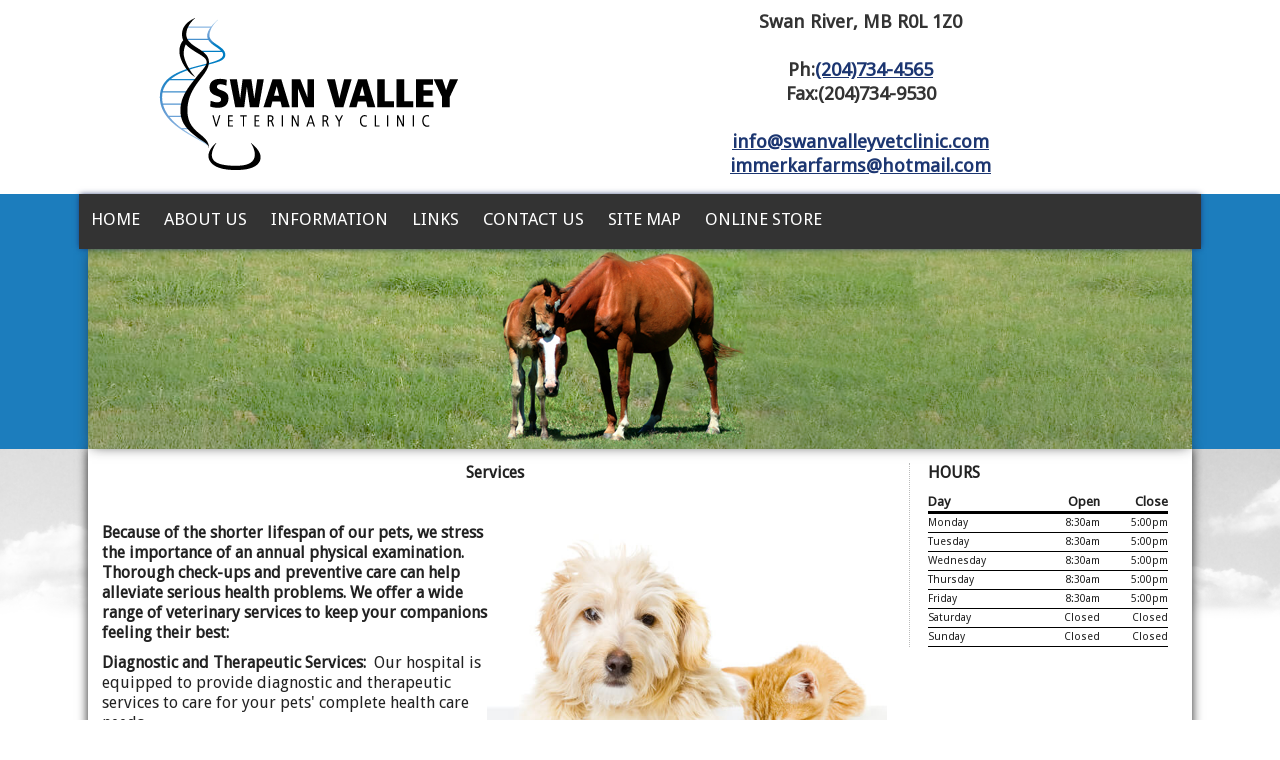

--- FILE ---
content_type: text/html; charset=UTF-8
request_url: https://www.swanvalleyvetclinic.com/small-animal-services.pml
body_size: 7829
content:
<!DOCTYPE html PUBLIC "-//W3C//DTD XHTML 1.0 Transitional//EN" "http://www.w3.org/TR/xhtml1/DTD/xhtml1-transitional.dtd">
		
        <!--[if lt IE 7]>
        	<html class="lt-ie9 lt-ie8 lt-ie7" xmlns="http://www.w3.org/1999/xhtml" xml:lang="en">
        <!--<![endif]-->
		<!--[if IE 7]>
			<html class="lt-ie9 lt-ie8" xmlns="http://www.w3.org/1999/xhtml" xml:lang="en">
		<!--<![endif]-->
		<!--[if IE 8]>
			<html class="lt-ie9" xmlns="http://www.w3.org/1999/xhtml" xml:lang="en">
		<!--<![endif]-->
		<!--[if gt IE 8]>
			<!--><html lang="en">
		<!--<![endif]-->
        <head>
      <meta http-equiv="Content-Type" content="text/html; charset=UTF-8">
   <link rel="canonical" href="https://www.swanvalleyvetclinic.com/small-animal-services.pml"><link rel="shortcut icon" href="/sites/site-5537/icon/099801cc-7f00-0001-097f-9e62f03fc31e.ico" type="image/x-icon">
        	<!--[if lt IE 9]>
        <link rel="stylesheet" href="/responsive/foundation-ie8/css/foundation.css"><link rel="stylesheet" href="/responsive/foundation-ie8/css/foundation-ie8.css">
			<!--<![endif]-->
			<!--[if gt IE 8]><!-->
        <link rel="stylesheet" href="/responsive/foundation-4.3.2/css/normalize.css"><link rel="stylesheet" href="/responsive/foundation-4.3.2/css/foundation.css"><link rel="stylesheet" href="/responsive/responsive-media.css"><link rel="stylesheet" href="/css/pageStyle-basic/pages-basic.css">
        	<!--<![endif]-->
        <link rel="stylesheet" href="/images/html/cottonwood_responsive/style01/1.0/cssmenu/menu_sourcetop/styles.css"><link rel="stylesheet" type="text/css" href="/gadgets/prototip/css/prototip.css"><link rel="stylesheet" href="/css/macro.css" type="text/css"><link rel="stylesheet" href="/css/printstyles.css" type="text/css"><link href="//fonts.googleapis.com/css?family=Droid+Sans" rel="stylesheet" type="text/css" xmlns:http="java:com.seqtek.pml.parser.handlers.content.simple.SaxonHttpUrlEncoder"><link rel="stylesheet" href="/images/html/cottonwood_responsive/styles.css"><link rel="stylesheet" href="/images/html/cottonwood_responsive/style01/1.0/styles.css"><link rel="stylesheet" href="/images/html/cottonwood_responsive/style01/1.0/images/d/styles.css">
   		<!--[if lt IE 9]>
   	<link rel="stylesheet" href="/images/html/cottonwood_responsive/ie-8.css" xmlns:http="java:com.seqtek.pml.parser.handlers.content.simple.SaxonHttpUrlEncoder"><link rel="stylesheet" href="/images/html/cottonwood_responsive/style01/1.0/ie-8.css" xmlns:http="java:com.seqtek.pml.parser.handlers.content.simple.SaxonHttpUrlEncoder">
   		<![endif]-->
   	<script src="https://ajax.googleapis.com/ajax/libs/jquery/1.11.2/jquery.min.js" type="text/javascript"></script><script src="/js/jquery/datetimepicker-master/jquery.datetimepicker.js"></script><link rel="stylesheet" href="/js/jquery/datetimepicker-master/jquery.datetimepicker.css"><script src="/js/jquery/datetimepicker-master/moment.min.js"></script><link rel="stylesheet" href="//releases.flowplayer.org/6.0.5/skin/minimalist.css"><script src="//releases.flowplayer.org/6.0.5/flowplayer.min.js"></script><script>
			Date.parseDate = function( input, format ){
			  return moment(input,format).toDate();
			};
			Date.prototype.dateFormat = function( format ){
			  return moment(this).format(format);
			};
		</script><script src="https://ajax.googleapis.com/ajax/libs/prototype/1.7.1.0/prototype.js" type="text/javascript"></script><script src="/js/scripts.js"></script><script src="/js/macro.js"></script><script src="/js/jquery-mobile/jquery.event.move.js"></script><script src="/js/jquery-mobile/jquery.event.swipe.js"></script><script src="/js/jquery/unslider.js"></script><script src="/js/jquery/jquery.truncate.js"></script><script src="/js/jquery/jquery.waitforimages.js"></script><script type="text/javascript" src="/dwr/engine.js"></script><script type="text/javascript" src="/dwr/util.js"></script><script src="https://ajax.googleapis.com/ajax/libs/scriptaculous/1.8.3/scriptaculous.js" type="text/javascript"></script><script type="text/javascript" src="/gadgets/prototip/js/prototip/prototip.js"></script><link rel="stylesheet" type="text/css" href="/gadgets/prototip/css/prototip.css"><script type="text/javascript" src="/js/swfobject.js"></script><script type="text/javascript">
			dirty = false;
			dirtyevent = true;

			function registerDirtyEvents() {
				
				
			}
			function submitPage() {
				if (dirty) {
					return confirm("Any changes will be lost ... Are you sure?");
				}
				return true;
			}
		</script><meta name="robots" content="index,follow"><meta name="description" content="Swan Valley Veterinary Clinic - Swan River, MB - Small Animal Services">
        	<!--[if lt IE 8]>
        <script type="text/javascript">
        		jQuery(function() {
				       var zIndexNumber = 1000;
				       // Put your target element(s) in the selector below!
				       jQuery("div").each(function() {
				               jQuery(this).css('zIndex', zIndexNumber);
				               zIndexNumber -= 10;
				       });
				});
        	</script>
			<!--<![endif]-->
		
        	<!--[if lt IE 9]>
        <script type="text/javascript" src="/responsive/Respond/dest/respond.min.js"></script>
			<!--<![endif]-->
			<!--[if gt IE 8]><!-->
        <script type="text/javascript" src="/responsive/Respond/dest/respond.min.js"></script><script type="text/javascript" src="/responsive/foundation-4.3.2/js/vendor/custom.modernizr.js"></script><script src="/responsive/foundation-4.3.2/js/foundation.min.js"></script><script src="/responsive/foundation-4.3.2/js/foundation/foundation.topbar.js"></script><script type="text/javascript">
            $1102=jQuery.noConflict();
        	$1102(document).ready(function(){
	        	$1102(document).foundation('topbar', {mobile_show_parent_link:true});
	        });
        </script>
        	<!--<![endif]-->
        <script language="JavaScript" src="/js/scripts.js" type="text/javascript"></script><script type="text/javascript">
			jQuery(document).ready(function(){
				document.addEventListener('touchstart', function() {});
				jQuery('img').each(function(){
					jQuery(this).attr("title", jQuery(this).attr("alt"));
				});
			});
		</script><style>
#foot{background:#00000001; color:#ffffff;}
.stdOutlineContentTd span font{
color:darkred;
}

</style>

<!-- Google tag (gtag.js) -->
<script async src="https://www.googletagmanager.com/gtag/js?id=G-WCC4PTCQNW"></script>
<script>
  window.dataLayer = window.dataLayer || [];
  function gtag(){dataLayer.push(arguments);}
  gtag('js', new Date());

  gtag('config', 'G-WCC4PTCQNW');
</script>
<!-- GA GWT evetsites9 JG 8/18/23 --><meta name="viewport" content="width=device-width, initial-scale=1.0"><title>Small Animal Services - Swan Valley Veterinary Clinic - Swan River, MB</title><style>
                        .top-bar .toggle-topbar.menu-icon a span {
                                height: .1px !important;
                                background-color: #fff !important;
                        }
		</style></head><body xmlns:http="java:com.seqtek.pml.parser.handlers.content.simple.SaxonHttpUrlEncoder">
				<!--[if lt IE 9]>
			<div id="ie-8-div" style="width:100%; background:#eeeeee; text-align:center; padding-bottom:10px;padding-top:10px;"><h4 style="color:red;">
					This site is designed for IE9 or above.</h4><p>The content on the page may not display correctly using your current browser.</p><p>Suggestions include: 
					<a href="http://windows.microsoft.com/en-us/internet-explorer/download-ie">Updating Internet Explorer</a></p><p>
					Alternative browsers include:
					<a href="http://www.mozilla.org/en-US/firefox/new/">Firefox</a> | <a href="http://www.google.com/chrome">Chrome</a></p></div>
				<!--<![endif]-->
			
    		<!--[if gt IE 8]><!-->
    	<div id="top-nav-bar" class="row"><div class="fixed"><nav class="top-bar"><ul class="title-area"><li class="name"><p class="menu"><a href="#">Menu</a></p></li><li class="toggle-topbar menu-icon" onclick="void(0)"><a href="#" alt="mobile navigation" title="mobile navigation"><span></span></a></li></ul><section class="top-bar-section"><ul class="left"><li><a href="/">Home</a></li><li class="active has-dropdown"><a href="/about-us.pml">About Us</a><ul class="dropdown"><li><a href="/our-doctors.pml">Our Team</a></li><li><a href="/hours.pml">Hours</a></li><li><a href="/hospital-policies.pml">Hospital Policies</a></li><li><a href="/privacy-policy.pml">Privacy Policy</a></li><li class="has-dropdown"><a href="/our-facilities.pml">Our Facilities </a><ul class="dropdown"><li><a href="/test.pml">Test</a></li></ul></li><li class="active"><a href="/small-animal-services.pml">Small Animal Services</a></li><li><a href="/equine-services.pml">Equine Services</a></li><li><a href="/beef-herd-health.pml">Beef Herd Health </a></li><li class="has-dropdown"><a href="/embryo-transfer.pml">Embryo Transfer </a><ul class="dropdown"><li><a href="/why-embryo-transfer.pml">Why Embryo Transfer</a></li><li><a href="/donor-cows.pml">Donor Cows</a></li><li><a href="/recipient-cows.pml">Recipient Cows</a></li></ul></li><li><a href="/job-opportunties.pml">Job Opportunities</a></li></ul></li><li class="has-dropdown"><a href="#">Information</a><ul class="dropdown"><li class="has-dropdown"><a href="#">Companion Animal Information</a><ul class="dropdown"><li><a href="/wellness.pml">WELLNESS</a></li><li><a href="/annual-physical-exam.pml">Annual Physical Exam</a></li><li><a href="/surgical-faqs.pml">Surgical FAQ's</a></li><li><a href="/small-animal-dentistry.pml">Small Animal Dentistry</a></li><li><a href="/healthy-body-weight.pml">Healthy Body Weight</a></li><li><a href="/how-to-videos.pml">How-to Videos</a></li><li><a href="/dog-vaccination.pml">Dog Vaccination</a></li><li><a href="/cat-vaccination.pml">Cat Vaccination</a></li><li><a href="/deworming-dogs-and-cats.pml">Deworming Dogs and Cats</a></li><li><a href="/heartworm-information.pml">Heartworm Information</a></li></ul></li><li class="has-dropdown"><a href="#">Bovine Information </a><ul class="dropdown"><li><a href="/cattle-vaccination-protocol.pml">Cattle Vaccination  Protocol</a></li><li><a href="/calf-scours.pml">Calf Scours</a></li></ul></li></ul></li><li><a href="/links.pml">Links</a></li><li class="has-dropdown"><a href="/contact-us.pml">Contact Us</a><ul class="dropdown"><li><a href="/client-feedback.pml">Client Feedback</a></li><li><a href="/faqs.pml">FAQ's</a></li></ul></li><li><a href="/site-map.pml">Site Map</a></li><li><a href="/online-store.pml">Online Store</a></li></ul></section></nav></div></div>
    		<!--<![endif]-->
    	<div class="row"><div class="large-12 columns show-for-medium-up"><div style="margin:0 auto; padding:0; text-align:center"><form action="" method="post" name="menuForm"><input name="agent" type="hidden" value="infoMenuEdit"><input name="gadget" type="hidden" value="menu"><input name="pmlAction" type="hidden" value="Cancel"><input name="parent" type="hidden" value="-1"></form></div></div><div class="large-12 columns"><div id="siteHeader" class="siteHeader"><div id="header" class="header"><div id="headerTop"><center><div id="siteTitle" class="siteId"><table style="width: 100%;">
<tbody>
<tr>
<td style="width: 40%;">
<p style="text-align: center;"><a href="/.pml" title="Swan Valley Veterinary Clinic - Click to return home"><img width="299" height="152" title="Swan Valley Veterinary Clinic Logo" alt="Swan Valley Veterinary Clinic Logo" src="/sites/site-5537/images/logo.png" /></a></p>
</td>
<td>
<p style="text-align: center;"><span style="font-size: 14pt;"><strong>Swan River, MB R0L 1Z0</strong></span></p>
<p style="text-align: center;"><span style="font-size: 14pt;"><strong>&nbsp;</strong></span></p>
<p style="text-align: center;"><span style="font-size: 14pt;"><strong>Ph:<a href="tel:(204)734-4565" title="Call Today">(204)734-4565</a></strong></span></p>
<p style="text-align: center;"><span style="font-size: 14pt;"><strong>Fax:(204)734-9530</strong></span></p>
<p style="text-align: center;"><span style="font-size: 14pt;"><strong>&nbsp;</strong></span></p>
<p style="text-align: center;"><span style="font-size: 14pt;"><strong><a href="mailto:info@swanvalleyvetclinic.com" title="email us">info@swanvalleyvetclinic.com</a></strong></span></p>
<p style="text-align: center;"><span style="font-size: 14pt;"><strong><a href="mailto:immerkarfarms@hotmail.com" title="email us">immerkarfarms@hotmail.com</a></strong></span></p>
</td>
</tr>
</tbody>
</table>
<p></p><br clear="all"></div></center><center><div id="mainmenu" class="show-for-medium-up large-12 columns horizMenu"><div id="cssmenu"><ul><li><a href="/">Home</a></li><li class="active has-sub"><a href="/about-us.pml">About Us</a><ul><li><a href="/our-doctors.pml">Our Team</a></li><li><a href="/hours.pml">Hours</a></li><li><a href="/hospital-policies.pml">Hospital Policies</a></li><li><a href="/privacy-policy.pml">Privacy Policy</a></li><li class="has-sub"><a href="/our-facilities.pml">Our Facilities </a><ul><li><a href="/test.pml">Test</a></li></ul></li><li class="active"><a href="/small-animal-services.pml">Small Animal Services</a></li><li><a href="/equine-services.pml">Equine Services</a></li><li><a href="/beef-herd-health.pml">Beef Herd Health </a></li><li class="has-sub"><a href="/embryo-transfer.pml">Embryo Transfer </a><ul><li><a href="/why-embryo-transfer.pml">Why Embryo Transfer</a></li><li><a href="/donor-cows.pml">Donor Cows</a></li><li><a href="/recipient-cows.pml">Recipient Cows</a></li></ul></li><li><a href="/job-opportunties.pml">Job Opportunities</a></li></ul></li><li class="has-sub"><a href="javascript:void(0);">Information</a><ul><li class="has-sub"><a href="javascript:void(0);">Companion Animal Information</a><ul><li><a href="/wellness.pml">WELLNESS</a></li><li><a href="/annual-physical-exam.pml">Annual Physical Exam</a></li><li><a href="/surgical-faqs.pml">Surgical FAQ's</a></li><li><a href="/small-animal-dentistry.pml">Small Animal Dentistry</a></li><li><a href="/healthy-body-weight.pml">Healthy Body Weight</a></li><li><a href="/how-to-videos.pml">How-to Videos</a></li><li><a href="/dog-vaccination.pml">Dog Vaccination</a></li><li><a href="/cat-vaccination.pml">Cat Vaccination</a></li><li><a href="/deworming-dogs-and-cats.pml">Deworming Dogs and Cats</a></li><li><a href="/heartworm-information.pml">Heartworm Information</a></li></ul></li><li class="has-sub"><a href="javascript:void(0);">Bovine Information </a><ul><li><a href="/cattle-vaccination-protocol.pml">Cattle Vaccination  Protocol</a></li><li><a href="/calf-scours.pml">Calf Scours</a></li></ul></li></ul></li><li><a href="/links.pml">Links</a></li><li class="has-sub"><a href="/contact-us.pml">Contact Us</a><ul><li><a href="/client-feedback.pml">Client Feedback</a></li><li><a href="/faqs.pml">FAQ's</a></li></ul></li><li><a href="/site-map.pml">Site Map</a></li><li><a href="/online-store.pml">Online Store</a></li></ul></div></div></center></div></div></div></div></div><div class="row"><div id="breadCrumbs" class="breadCrumbs large-12 columns"><a href="about-us.pml" class="breadCrumb">About Us</a><a href="small-animal-services.pml" class="breadCrumb">Small Animal Services</a></div><div id="pictHolder"><center><div id="bslide"><img src="/images/html/cottonwood_responsive/style01/1.0/images/d/headerimage.png" alt=""></div></center></div><center><div id="allContent"><div id="wholeContent"><div id="rightSide" class="large-9 columns"><div id="content3" class="row"><div id="activity" style="display:none;text-align:center;background-color:white;"><br><table cellpadding="5" border="0" align="center" bgcolor="white" style="border:1px solid black; width: 100%; max-width:500px"><tr><td class="basicText"><font color="black"><img src="/images/html/common/images/icon_animated_busy.gif" align="absmiddle" alt="busy, waiting">&nbsp;Processing ....<br></font></td></tr></table></div><div id="pagetype"><div class="printLetterHead"><h2 id="company">Swan Valley Veterinary Clinic</h2><addr id="addressone">Box 388</addr><br><addr id="city-state">Swan River, MB R0L 1Z0</addr><p id="phone">(204)734-4565</p><p id="email">www.swanvalleyvetclinic.com</p></div><div id="infoDiv"><form name="contentForm"></form><table width="100%" border="0" cellspacing="0" cellpadding="10"><tr><td valign="top" id="content">
						<p align="center"><strong><span></span>Services<br /> </strong>&nbsp;</p>
<p><strong><img align="right" width="400" height="273" src="/imagebank/eVetSites/DogCats/052016_EVS_CatDog.jpg" alt="Welcoming Cat and dog" title="Welcoming Cat and dog" /></strong></p>
<p><strong>Because of the shorter lifespan of our pets, we stress the importance of an annual physical examination. Thorough check-ups and preventive care can help alleviate serious health problems. We offer a wide range of veterinary services to keep your&nbsp;companions feeling their best:</strong></p>
<p><strong>Diagnostic and Therapeutic Services:</strong>&nbsp; Our hospital is equipped to provide diagnostic and therapeutic services to care for your pets' complete health care needs.&nbsp;&nbsp;<br /> &nbsp;&nbsp;&nbsp;&nbsp;&nbsp;&nbsp;<br /> <strong>Surgical Services:</strong>&nbsp; Our state-of-the-art surgical suite provides for the performance of a wide variety of surgical procedures. &nbsp;We do a large volume of elective surgery (spays and neuters), as well as lump removals, laceration repairs, wound management, soft tissue surgery, eye surgery, and emergency procedures.</p>
<p>The majority of our surgical orthopedic cases (broken bones that require plates or pins to heal) get referral to Companion Animal Hospital in Yorkton, or Western College of Veterinary Medicine in Saskatoon.<br /> &nbsp;&nbsp;&nbsp;<br /> <strong>Anesthesia:</strong>&nbsp; We utilize the safest available anesthetics to provide an extra margin of safety for all patients, especially for our older or high-risk patients. Using the most modern equipment, the patient's vital signs are monitored during all anesthetic procedures. &nbsp; All patients receive intravenous fluids while under general anesthetic. &nbsp;We also have the ability to monitor electrocardiogram (ECG) during anesthesia.<br /> &nbsp;&nbsp;&nbsp;&nbsp;<br /> <strong>Internal medicine consults:</strong> We offer complete physical examinations, as well as bloodwork and X-rays for the diagnosis of complicated cases.<br /> &nbsp;&nbsp;&nbsp;<br /> <strong>Radiology Services:</strong>&nbsp; Our new digital full body x-ray machine provides great radiographs to aid in the quick diagnosis of many disorders. &nbsp;These radiographs can be emailed to specialists when required. &nbsp;We also have a dental x-ray machine for x-rays of the teeth and mouth.<br /> &nbsp;&nbsp;&nbsp;<br /> <strong>Dentistry:</strong>&nbsp; Our dental service is a rapidly growing area of practice. &nbsp;We have state of the art equipment to do comprehensive oral health assessments and treatments. &nbsp;This includes complete oral exam, teeth cleaning and polishing, dental X-rays, tooth extractions and minor oral surgery. &nbsp;We have a dental x-ray machine which is important because much of the disease in the oral cavity is below the gumline so cannot be seen without X-rays. &nbsp;Oral health is an important part of total body health for our pets. &nbsp;Maintaining your pets teeth can drastically increase the quality and quantity of their lives. &nbsp;<br /> &nbsp;&nbsp;&nbsp;<br /> <strong>Laboratory:</strong>&nbsp; Our in-house laboratory facilities provide for serum chemistry, hematology, urinalysis and parasite testing. We also do cytology or microscopic examination on a variety of samples (such as ear swabs, vaginal cytology, and apirates from lumps). &nbsp;We utilize several commercial veterinary laboratories for specialized diagnostics and consultations.<br /> &nbsp;&nbsp;&nbsp;&nbsp;<br /> <strong>Permanent identification:</strong> We offer microchip identification.<br /> &nbsp;&nbsp;&nbsp;&nbsp;<br /> <strong>Pharmacy:</strong>&nbsp; We maintain a complete inventory of pharmaceuticals, vitamins, shampoos, flea and tick control products and heartworm preventatives to meet the needs of your pet. &nbsp;Prescription drugs can be dispensed for pets who have a valid veterinarian-client-patient relationship with our Veterinarians or have a written prescription from another Veterinarian. &nbsp;A veterinarian-client-patient relationship means at minimum, the patient has been examined by the Veterinarian within the last 12 months. &nbsp;<br /> &nbsp;&nbsp;&nbsp;<br /> <strong>Individualized Parasite Control Programs:&nbsp; </strong>We develop programs for the specific needs of your pet and your own particular environmental situation. We will review with you the best ways to control parasites in your house, in your yard and on your pet.<br /> <br /><strong>Dietary Counseling:</strong>&nbsp; We will provide guidance regarding your pet's nutritional needs for each life stage, including dietary requirements for growth, weight maintenance and performance. &nbsp;Patti Gattinger (BS Agriculture, animal nutrition) is our in house nutrition counsellor. &nbsp;What a pet eats can have a huge impact on overall health and response to disease. &nbsp;We carry a full line of prescription diets, many different hypoallergenic diets, as well as grain-free, biologically appropriate Orijen food to meet the needs of pet owners. &nbsp;We also have a variety of pet treats engineered to improve teeth and dental health.<br /> &nbsp;&nbsp;&nbsp;&nbsp;</p>
<p><strong>Emergency Care:</strong>&nbsp; Please call our main telephone number for instructions for after-hour emergencies.</p>
<p></p>
					</td></tr></table></div><div class="accessibility"></div><script src="https://www.evetsites.com/accessibility/js/accessibility.js"></script></div></div></div><div id="menu-plus-content" class="large-3 columns"><div class="row"><div id="common-content" class="sidebar show-for-medium-up"><div id="commonc"><p><span style="font-size: 12pt;"><strong>HOURS</strong></span></p>
<table class="office_hours" style="width: 100%;">
<tbody>
<tr style="border-bottom: 3px solid #000000;">
<td><span style="font-size: 10pt;"><strong>Day</strong></span></td>
<td style="text-align: right;"><span style="font-size: 10pt;"><strong>Open</strong></span></td>
<td style="text-align: right;"><span style="font-size: 10pt;"><strong>Close</strong></span></td>
</tr>
<tr style="border-bottom: 1px solid #000000;">
<td><span style="font-size: 8pt;">Monday</span></td>
<td style="text-align: right;"><span style="font-size: 8pt;">8:30am</span></td>
<td style="text-align: right;"><span style="font-size: 8pt;">5:00pm</span></td>
</tr>
<tr style="border-bottom: 1px solid #000000;">
<td><span style="font-size: 8pt;">Tuesday</span></td>
<td style="text-align: right;"><span style="font-size: 8pt;">8:30am</span></td>
<td style="text-align: right;"><span style="font-size: 8pt;">5:00pm</span></td>
</tr>
<tr style="border-bottom: 1px solid #000000;">
<td><span style="font-size: 8pt;">Wednesday</span></td>
<td style="text-align: right;"><span style="font-size: 8pt;">8:30am</span></td>
<td style="text-align: right;"><span style="font-size: 8pt;">5:00pm</span></td>
</tr>
<tr style="border-bottom: 1px solid #000000;">
<td><span style="font-size: 8pt;">Thursday</span></td>
<td style="text-align: right;"><span style="font-size: 8pt;">8:30am</span></td>
<td style="text-align: right;"><span style="font-size: 8pt;">5:00pm</span></td>
</tr>
<tr style="border-bottom: 1px solid #000000;">
<td><span style="font-size: 8pt;">Friday</span></td>
<td style="text-align: right;"><span style="font-size: 8pt;">8:30am</span></td>
<td style="text-align: right;"><span style="font-size: 8pt;">5:00pm</span></td>
</tr>
<tr style="border-bottom: 1px solid #000000;">
<td><span style="font-size: 8pt;">Saturday</span></td>
<td style="text-align: right;"><span style="font-size: 8pt;">Closed</span></td>
<td style="text-align: right;"><span style="font-size: 8pt;">Closed</span></td>
</tr>
<tr style="border-bottom: 1px solid #000000;">
<td><span style="font-size: 8pt;">Sunday</span></td>
<td style="text-align: right;"><span style="font-size: 8pt;">Closed</span></td>
<td style="text-align: right;"><span style="font-size: 8pt;">Closed</span></td>
</tr>
</tbody>
</table></div></div></div></div><br clear="all"></div></div></center></div><div class="row" id="footborder"><div class="row"><div id="common-content" class="sidebar hide-for-medium-up"><div id="commonc"><p><span style="font-size: 12pt;"><strong>HOURS</strong></span></p>
<table class="office_hours" style="width: 100%;">
<tbody>
<tr style="border-bottom: 3px solid #000000;">
<td><span style="font-size: 10pt;"><strong>Day</strong></span></td>
<td style="text-align: right;"><span style="font-size: 10pt;"><strong>Open</strong></span></td>
<td style="text-align: right;"><span style="font-size: 10pt;"><strong>Close</strong></span></td>
</tr>
<tr style="border-bottom: 1px solid #000000;">
<td><span style="font-size: 8pt;">Monday</span></td>
<td style="text-align: right;"><span style="font-size: 8pt;">8:30am</span></td>
<td style="text-align: right;"><span style="font-size: 8pt;">5:00pm</span></td>
</tr>
<tr style="border-bottom: 1px solid #000000;">
<td><span style="font-size: 8pt;">Tuesday</span></td>
<td style="text-align: right;"><span style="font-size: 8pt;">8:30am</span></td>
<td style="text-align: right;"><span style="font-size: 8pt;">5:00pm</span></td>
</tr>
<tr style="border-bottom: 1px solid #000000;">
<td><span style="font-size: 8pt;">Wednesday</span></td>
<td style="text-align: right;"><span style="font-size: 8pt;">8:30am</span></td>
<td style="text-align: right;"><span style="font-size: 8pt;">5:00pm</span></td>
</tr>
<tr style="border-bottom: 1px solid #000000;">
<td><span style="font-size: 8pt;">Thursday</span></td>
<td style="text-align: right;"><span style="font-size: 8pt;">8:30am</span></td>
<td style="text-align: right;"><span style="font-size: 8pt;">5:00pm</span></td>
</tr>
<tr style="border-bottom: 1px solid #000000;">
<td><span style="font-size: 8pt;">Friday</span></td>
<td style="text-align: right;"><span style="font-size: 8pt;">8:30am</span></td>
<td style="text-align: right;"><span style="font-size: 8pt;">5:00pm</span></td>
</tr>
<tr style="border-bottom: 1px solid #000000;">
<td><span style="font-size: 8pt;">Saturday</span></td>
<td style="text-align: right;"><span style="font-size: 8pt;">Closed</span></td>
<td style="text-align: right;"><span style="font-size: 8pt;">Closed</span></td>
</tr>
<tr style="border-bottom: 1px solid #000000;">
<td><span style="font-size: 8pt;">Sunday</span></td>
<td style="text-align: right;"><span style="font-size: 8pt;">Closed</span></td>
<td style="text-align: right;"><span style="font-size: 8pt;">Closed</span></td>
</tr>
</tbody>
</table></div></div></div><div class="large-12 columns" id="foot"><center><div id="footer"><div id="siteFooter" class="siteFooter"><p align="center"><span size="2" style="font-size: small;"><span color="#ffffff" face="Verdana" style="color: #ffffff; font-family: Verdana;">Swan Valley Veterinary Clinic<br /> Box 388<br /> Swan River, MB R0L 1Z0<br /> Ph:(204)734-4565 Fax:(204)734-9530</span></span></p>
<p align="center"><a href="mailto:info@swanvalleyvetclinic.com" title="email us">info@swanvalleyvetclinic.com</a></p>
<p align="center"><a href="mailto:immerkarfarms@hotmail.com" title="Email immerkarfarms@hotmail.com"><span color="#00ff00" size="4">immerkarfarms@hotmail.com</span></a></p>
<p align="center"><span color="#ff0000" size="4" style="color: #ff0000; font-size: large;">&nbsp;</span></p></div><script type="text/javascript">
			var verifyFormCallback = function(response) {
				var containers = document.getElementsByClassName('g-recaptcha');
				for (var i = 0; i < containers.length; i++) {
					var input = document.createElement("input");
					input.type="hidden";
					input.name="g-recaptcha";
					input.value=response;
					containers[i].appendChild(input);
				}
			};
			var onloadCallback = function() {
				var containers = document.getElementsByClassName('g-recaptcha');
				for (var i = 0; i < containers.length; i++) {
					var reCAPTCHAElement = containers[i];
					if (reCAPTCHAElement != null) {
						reCAPTCHAElement.setAttribute('data-id', i);

						var size = reCAPTCHAElement.getAttribute('data-size');
						if (size == null) size = 'normal'; 
						var sitekey = reCAPTCHAElement.getAttribute('data-sitekey');
						
						console.log(size);
						console.log(sitekey);					
						console.log(reCAPTCHAElement);
						
						grecaptcha.render(reCAPTCHAElement, {
							'size' : size,
							'sitekey' : sitekey,
							'callback' : verifyFormCallback,
							'theme' : 'light'
						});
					}
				}
				var dummy = document.getElementsByClassName('g-recaptcha-response');
				for (var j = 0; j < dummy.length; j++) {
					dummy[j].setAttribute('aria-label','captcha response');
				}
			};
			function downloadJSAtOnload() {
				window.setTimeout(function() {
					var element = document.createElement("script");
					element.src = 'https://www.google.com/recaptcha/api.js?onload=onloadCallback&render=explicit';
					document.body.appendChild(element);
				}, 2000);
			}
			if (window.addEventListener)
				window.addEventListener("load", downloadJSAtOnload, false);
			else if (window.attachEvent)
				window.attachEvent("onload", downloadJSAtOnload);
			else window.onload = downloadJSAtOnload;
		</script></div></center></div><div class="large-12 columns" id="foot"><div class="large-12 columns" id="foot">
				
			</div><center><div id="footer" class="footer"><table cellpadding="0" cellspacing="0" border="0" style="width: 100%"><tr><td><a href="/accessibility-statement.pml" title="View Accessibility Statement" class="accessibility-statement">Accessibility Statement</a><script language="JavaScript">soopaSetup();</script><form action="/login.pml" name="logoutform"><input name="agent" type="hidden" value="login"><input name="gadget" type="hidden" value="login"><input name="pmlAction" type="hidden" value="logout"><input name="chk" type="hidden" value="1148534095"></form><form action="/login.pml" method="get" name="loginform"><input name="chk" type="hidden" value="1148534095"><input name="login" type="hidden" value="yes"><table border="0" cellpadding="0" cellspacing="0" width="100%"><tr><td><input alt="Login to Your Site Administrator" border="0" src="/images/html/common/images/key.gif" type="image"></td><td align="right" class="basicText"></td></tr></table></form></td><td style="text-align: right"><div id="site-poweredby-html" class="sitePoweredBy">Brought to you by <a href="//www.evetsites.com" target="_blank">eVetSites&#174;</a><br/>
<a title="Veterinary Website Design" href="//www.vin.com" target="_blank">Inspired by the VIN community, part of the VIN family</a></div></td></tr></table></div></center></div><div class="large-12 columns"></div></div><script>var basic_view=1;</script></body>
        	</html>
        

--- FILE ---
content_type: text/css
request_url: https://www.swanvalleyvetclinic.com/images/html/cottonwood_responsive/style01/1.0/cssmenu/menu_sourcetop/styles.css
body_size: 768
content:
@import url(//fonts.googleapis.com/css?family=Alegreya+Sans:100,300,400,500);
/* 2f4b87 */
/* 2f4b87 */
/* #1f325d */
/* Menu CSS */#cssmenu {
  width: auto;
}

#mainmenu{

}

#cssmenu ul > li > a:hover {
  text-decoration:underline;
color:#ffffff;
}

#cssmenu > ul > li > ul {
  width: 200px;
  position: absolute;
background:#333333;
box-shadow:0 3px 7px -3px !important;
}







#cssmenu,
#cssmenu ul,
#cssmenu ul li,
#cssmenu ul li a {
  padding: 0;
  margin: 0;
  line-height: 1;
  font-family: inherit;
  font-weight: 500;
  font-size: 17px;
  color: #132764;
 
}
#cssmenu:before,
#cssmenu:after,
#cssmenu > ul:before,
#cssmenu > ul:after {
  content: '';
  display: table;
}
#cssmenu:after,
#cssmenu > ul:after {
  clear: both;
}
#cssmenu a {

}
#cssmenu ul {
  
}
#cssmenu ul > li {
  float: left;
  list-style: none;
}
#cssmenu ul > li > a {
  	
    	color: #ffffff;
    	display: block;
    	padding: 12px;
    	position: relative;
    	text-decoration: none;
	font-weight:normal;
	margin-bottom: 9px;
    	margin-top: 5px;
text-transform:uppercase;
}



#cssmenu ul > li > a:hover:before {
  content: '';
  z-index: 2;
  position: absolute;
 
  border-top: 0;
  border-bottom: 0;
  border-right: 0;
  width: 100%;
  height: 100%;
  top: 0;
  left: -1px;
  opacity: .2;
}
#cssmenu ul > li > a:hover:after {
  content: '';
  z-index: 2;
  position: absolute;
 
  border-top: 0;
  border-bottom: 0;
  border-left: 0;
  width: 100%;
  height: 100%;
  top: 0;
  right: -1px;
  opacity: .2;
}
#cssmenu > ul > li > ul {
  opacity: 0;
  visibility: hidden;
  position: absolute;
}

#cssmenu > ul > li > ul > li > a{
  margin-top:0px;
margin-bottom:0px;
}

#cssmenu > ul > li:hover > ul {
  opacity: 1;
  visibility: visible;
  position: absolute;
  border-radius: 0 0 3px 3px;
  -webkit-box-shadow: none;
  -o-box-shadow: none;
  -moz-box-shadow: none;
  -ms-box-shadow: none;
  box-shadow: none;
}

#cssmenu > ul > li > ul > li {
  float: none;
  position: relative;
}
#cssmenu > ul > li > ul > li > ul {
  opacity: 0;
  visibility: hidden;
  position: absolute;
  background: none repeat scroll 0 0 #333333;
   
}
#cssmenu > ul > li > ul > li:hover > ul {
  opacity: 1;
  visibility: visible;
  position: absolute;
}
#cssmenu > ul > li > ul > li > ul {
  left: 200px;
  top: 1px;
  width: 200px;
}
#cssmenu > ul > li > ul > li > ul > li {
  float: none;
}


--- FILE ---
content_type: text/css
request_url: https://www.swanvalleyvetclinic.com/images/html/cottonwood_responsive/style01/1.0/styles.css
body_size: 1704
content:


@media only screen and (max-width: 767px){

#common-content {
    border-left:none;
background:#ffffff;
color:#000000; 
padding-top:10px;
padding-bottom:10px;


}

#common-content a:link, #common-content a:visited, #common-content a:hover{
color:#1c7dbd ;
}
}



/* div{
	max-width:1000px !important;
} */
#header{
	background: none 0 0 transparent;
    
	color:#333333;
}

#cssmenu {
    background: none repeat scroll 0 0 #333333 ;
    box-shadow: 0 0 6px -1px;
}

#pictHolderzz{

}

.large-12 {
    	
}

#pictHolder{
background:none 0 0 #1c7dbd;
box-shadow: 0 0 13px -4px;
text-align:center;

}

#mainmenu{
background:none 0 0 #1c7dbd;
}

#footborder{
background:none 0 0 #1c7dbd;
 box-shadow: 0 0 13px -4px;

}

#bslide{
max-width:69em;
}


#pictHolder img{
box-shadow: 0 0 13px -4px;
}

#allContent{
    background: url("images/bodybg.png") no-repeat scroll 0 0 transparent;
background-size:100%;
}

body{
   background: url("images/headerbg.png") repeat scroll 0 0 transparent;
background-size:100%; 
}

.top-bar {
    	background: none repeat scroll 0 0 #333333;
}

.top-bar.expanded .title-area {
    background: none repeat scroll 0 0 #333333;
}


.name .menu a {
    	color: #333333;
}

a {
    	color: #1C3671;
}

a:hover, a:focus {
    	color: #1C3671;
}

#header a, #header a:hover, #header a:focus{
	color:#1C3671;
	text-decoration:underline;
}

caption, .label, form h3 {
    	background-color: transparent !important;
    border-bottom: 1px solid #babbbb !important;
border-top: 0px solid #babbbb !important;
border-left: 0px solid #babbbb !important;
border-right: 0px solid #babbbb !important;
    color: #333333 !important;
    margin-bottom: 5px !important;
    margin-top: 5px !important;    
}

p.synopsis {
    	color: #1C3671 !important;
	font-weight: bold;
}

#tdLightColor em{
	color:#1C3671;
}

caption em{
	color:#333333 !important;
}

#content3 img{
	max-width:100%;
	height: auto;
}


/* .basicText{
	width:100%;
} */

input[type="text"]{
	min-width:100px;
}

#tdHeader{
	background: none repeat scroll 0 0 transparent;
    border-bottom: 1px solid #babbbb;
	color:#333333 !important;

font-weight: bold;
}

#common-content{
	width:100%;
border-left: 1px dotted #BABBBB;
padding-left: 18px;
}

#rightside2{
	width:100%;
}



table {
	margin: 0;
    	border-collapse:collapse;
    	border-spacing:0;
	/* width:100%; */
}

table tr td {
	padding:0;
}

h1,h2,h3,h4,h5,h6{
	font-family: inherit;
}



.row{
	max-width:100%;
   	
}

#bodyContent{

	background-size:100%;
	margin-top: -16px;
}

.rowHeader{
	margin: 0 auto;
  	max-width: 62.5em;
    	width: 100%;
}




/* adjusting the padding below will adjust the foundation width for all columns */
.column, .columns{
	/*  padding-left: 0;
	padding-right: 0;*/
}

/* Breadcrumbs css code found in "foundation.css" */


#breadCrumbs{
	background: none repeat scroll 0 0 rgba(0, 0, 0, 0);
    	float: right;
    	margin-left: 0;
    	margin-right: 23px;
    	text-align: right;
    	width: 96%;
}

/* This enables the menu elements to be seen over other rows*/
#cssmenu ul li ul, ul li ol{
	z-index: 100;
}

#pagetype table{
	width: 100%;
}

#contactus {
    	margin-left: auto;
    	margin-right: auto;
    	margin-top: 5px;
    	padding: 0;
    	width: 98%;
}
#contactus div {
    	padding: 3px;
}
#contactus td {
    	vertical-align: top;
}
#contactus td.address {
    	width: 49%;
}
#contactus div.physicalAddress {
    	margin-bottom: 1em;
}
#contactus div.physicalAddress > h3 {
    	margin-bottom: 0.5em;
}
#contactus div.mailingAddress {
    	margin-bottom: 1em;
}
#contactus div.mailingAddress > h3 {
    	margin-bottom: 0.5em;
}
#contactus td.map {
    	width: 49%;
}
#contactus td.map div.map {
    	border: 1px solid #808080;
}
#contactus #contactusForm {
    	margin-left: auto;
    	margin-right: auto;
    	margin-top: 1em;
    	/* width: 95%; */
}
#contactus .mapLink {
    	font-size: small;
}
#contactus .mapFrame {
    	border: 0 none;
    	height: 100%;
    	margin: 1%;
    	padding: 3px;
    	width: 96%;
}
#contactus #contactusForm tr#name td {
    	padding-top: 1em;
}
#contactus .label {
    	text-align: right;
}
/* #contactus #contactusForm input[name="userName"] {
    	width: 50%;
}
#contactus #contactusForm input[name="userEmail"] {
    	width: 50%;
} */
#contactus #contactusForm textarea {
    	height: 150px;
/*  	width: 50%; */
}
#contactus #contactusForm input[type="submit"] {
    	margin-bottom: 25px;
    	margin-right: 50px;
    	margin-top: 15px;
}

body,div,dl,dt,dd,ul,ol,li,h1,h2,h3,h4,h5,h6,pre,form,fieldset,input,textarea,p,blockquote,th,td { 
    	margin:0;
    	padding:0;
}
html,body {
    	width:  100%;

    	*height: auto;
    	*width: auto;
    	margin: 0px;
    	padding: 0px;
}

#rightSide .large-12{
background:none !important;
border:none !important;
}

.survey-question {

    text-align: left;
}

.survey-question li{
list-style: none outside none !important;
padding-bottom: 0px !important;
}

#ticker-container{
    text-align: center;
}

#ticker-container li{
list-style: none outside none !important;
padding-bottom: 10px !important;
margin-left: 0 !important;
}

#show-results{
padding-bottom:15px;
}

div#news-pageapp {
    margin-left: 4% !important;
}



#show-results{
padding-bottom:15px;
}

.pageapp {
    margin-left: 4%;
}

.syncontent{
text-align:left;
}

.syncontent .large-6{
padding:2% !important;

}


--- FILE ---
content_type: text/javascript; charset=utf-8
request_url: https://www.swanvalleyvetclinic.com/dwr/call/plaincall/__System.pageLoaded.dwr
body_size: 174
content:
throw 'allowScriptTagRemoting is false.';
//#DWR-INSERT
dwr.engine.remote.handleNewScriptSession("1FB3EB155377836AA661D9B9F847A2DB");
//#DWR-REPLY
dwr.engine.remote.handleCallback("0","0",null);
